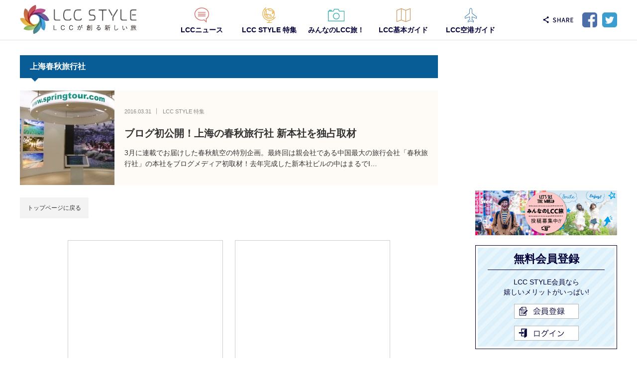

--- FILE ---
content_type: text/html; charset=UTF-8
request_url: https://www.lccstyle.com/tag/%E4%B8%8A%E6%B5%B7%E6%98%A5%E7%A7%8B%E6%97%85%E8%A1%8C%E7%A4%BE
body_size: 10397
content:
<!DOCTYPE html>
<html class="pc" lang="ja">
<head prefix="og: http://ogp.me/ns# fb: http://ogp.me/ns/fb#">
<script async src="//pagead2.googlesyndication.com/pagead/js/adsbygoogle.js"></script>
<script>
  (adsbygoogle = window.adsbygoogle || []).push({
    google_ad_client: "ca-pub-3487986314487601",
    enable_page_level_ads: true
  });
</script>
<meta charset="UTF-8">
<!--[if IE]><meta http-equiv="X-UA-Compatible" content="IE=edge"><![endif]-->
<!--
<meta name="viewport" content="width=640, user-scalable=no, maximum-scale=1">
-->
<meta name="viewport" content="width=device-width">
<title>上海春秋旅行社に関する記事一覧</title>
<!-- TP_META_START -->
<meta name="description" content="日本初LCC専門ポータル 「LCC」と「LCCが創る新しい旅」をご紹介いたします。">
<meta property="og:type" content="blog" />
<meta property="og:url" content="https://www.lccstyle.com/tag/%E4%B8%8A%E6%B5%B7%E6%98%A5%E7%A7%8B%E6%97%85%E8%A1%8C%E7%A4%BE">
<meta property="og:title" content="ブログ初公開！上海の春秋旅行社 新本社を独占取材" />
<meta property="og:description" content="日本初LCC専門ポータル 「LCC」と「LCCが創る新しい旅」をご紹介いたします。" />
<meta property="og:site_name" content="LCC STYLE" />
<meta property="og:image" content='https://www.lccstyle.com/wp-content/uploads/2018/04/00.sp_first-view_1-1.png'>
<meta property="og:image:secure_url" content="https://www.lccstyle.com/wp-content/uploads/2018/04/00.sp_first-view_1-1.png" /> 
<meta property="og:image:width" content="640" /> 
<meta property="og:image:height" content="460" />
<meta property="fb:admins" content="1329701097068783" />
<meta name="twitter:card" content="summary_large_image" />
<meta name="twitter:site" content="@lccstyle" />
<meta name="twitter:creator" content="@lccstyle" />
<meta name="twitter:title" content="LCC STYLE" />
<meta name="twitter:description" content="日本初LCC専門ポータル 「LCC」と「LCCが創る新しい旅」をご紹介いたします。" />
<link rel="pingback" href="https://www.lccstyle.com/xmlrpc.php">
<!-- TP_META_END -->
<meta name='robots' content='max-image-preview:large' />
<link rel="alternate" type="application/rss+xml" title="LCC STYLE &raquo; フィード" href="https://www.lccstyle.com/feed" />
<link rel="alternate" type="application/rss+xml" title="LCC STYLE &raquo; コメントフィード" href="https://www.lccstyle.com/comments/feed" />
<link rel="alternate" type="application/rss+xml" title="LCC STYLE &raquo; 上海春秋旅行社 タグのフィード" href="https://www.lccstyle.com/tag/%e4%b8%8a%e6%b5%b7%e6%98%a5%e7%a7%8b%e6%97%85%e8%a1%8c%e7%a4%be/feed" />
<script type="text/javascript">
/* <![CDATA[ */
window._wpemojiSettings = {"baseUrl":"https:\/\/s.w.org\/images\/core\/emoji\/14.0.0\/72x72\/","ext":".png","svgUrl":"https:\/\/s.w.org\/images\/core\/emoji\/14.0.0\/svg\/","svgExt":".svg","source":{"concatemoji":"https:\/\/www.lccstyle.com\/wp-includes\/js\/wp-emoji-release.min.js?ver=6.4.3"}};
/*! This file is auto-generated */
!function(i,n){var o,s,e;function c(e){try{var t={supportTests:e,timestamp:(new Date).valueOf()};sessionStorage.setItem(o,JSON.stringify(t))}catch(e){}}function p(e,t,n){e.clearRect(0,0,e.canvas.width,e.canvas.height),e.fillText(t,0,0);var t=new Uint32Array(e.getImageData(0,0,e.canvas.width,e.canvas.height).data),r=(e.clearRect(0,0,e.canvas.width,e.canvas.height),e.fillText(n,0,0),new Uint32Array(e.getImageData(0,0,e.canvas.width,e.canvas.height).data));return t.every(function(e,t){return e===r[t]})}function u(e,t,n){switch(t){case"flag":return n(e,"\ud83c\udff3\ufe0f\u200d\u26a7\ufe0f","\ud83c\udff3\ufe0f\u200b\u26a7\ufe0f")?!1:!n(e,"\ud83c\uddfa\ud83c\uddf3","\ud83c\uddfa\u200b\ud83c\uddf3")&&!n(e,"\ud83c\udff4\udb40\udc67\udb40\udc62\udb40\udc65\udb40\udc6e\udb40\udc67\udb40\udc7f","\ud83c\udff4\u200b\udb40\udc67\u200b\udb40\udc62\u200b\udb40\udc65\u200b\udb40\udc6e\u200b\udb40\udc67\u200b\udb40\udc7f");case"emoji":return!n(e,"\ud83e\udef1\ud83c\udffb\u200d\ud83e\udef2\ud83c\udfff","\ud83e\udef1\ud83c\udffb\u200b\ud83e\udef2\ud83c\udfff")}return!1}function f(e,t,n){var r="undefined"!=typeof WorkerGlobalScope&&self instanceof WorkerGlobalScope?new OffscreenCanvas(300,150):i.createElement("canvas"),a=r.getContext("2d",{willReadFrequently:!0}),o=(a.textBaseline="top",a.font="600 32px Arial",{});return e.forEach(function(e){o[e]=t(a,e,n)}),o}function t(e){var t=i.createElement("script");t.src=e,t.defer=!0,i.head.appendChild(t)}"undefined"!=typeof Promise&&(o="wpEmojiSettingsSupports",s=["flag","emoji"],n.supports={everything:!0,everythingExceptFlag:!0},e=new Promise(function(e){i.addEventListener("DOMContentLoaded",e,{once:!0})}),new Promise(function(t){var n=function(){try{var e=JSON.parse(sessionStorage.getItem(o));if("object"==typeof e&&"number"==typeof e.timestamp&&(new Date).valueOf()<e.timestamp+604800&&"object"==typeof e.supportTests)return e.supportTests}catch(e){}return null}();if(!n){if("undefined"!=typeof Worker&&"undefined"!=typeof OffscreenCanvas&&"undefined"!=typeof URL&&URL.createObjectURL&&"undefined"!=typeof Blob)try{var e="postMessage("+f.toString()+"("+[JSON.stringify(s),u.toString(),p.toString()].join(",")+"));",r=new Blob([e],{type:"text/javascript"}),a=new Worker(URL.createObjectURL(r),{name:"wpTestEmojiSupports"});return void(a.onmessage=function(e){c(n=e.data),a.terminate(),t(n)})}catch(e){}c(n=f(s,u,p))}t(n)}).then(function(e){for(var t in e)n.supports[t]=e[t],n.supports.everything=n.supports.everything&&n.supports[t],"flag"!==t&&(n.supports.everythingExceptFlag=n.supports.everythingExceptFlag&&n.supports[t]);n.supports.everythingExceptFlag=n.supports.everythingExceptFlag&&!n.supports.flag,n.DOMReady=!1,n.readyCallback=function(){n.DOMReady=!0}}).then(function(){return e}).then(function(){var e;n.supports.everything||(n.readyCallback(),(e=n.source||{}).concatemoji?t(e.concatemoji):e.wpemoji&&e.twemoji&&(t(e.twemoji),t(e.wpemoji)))}))}((window,document),window._wpemojiSettings);
/* ]]> */
</script>
<link rel='stylesheet' id='style-css' href='https://www.lccstyle.com/wp-content/themes/izm_tcd034/style.css?ver=3.1' type='text/css' media='screen' />
<style id='wp-emoji-styles-inline-css' type='text/css'>

	img.wp-smiley, img.emoji {
		display: inline !important;
		border: none !important;
		box-shadow: none !important;
		height: 1em !important;
		width: 1em !important;
		margin: 0 0.07em !important;
		vertical-align: -0.1em !important;
		background: none !important;
		padding: 0 !important;
	}
</style>
<link rel='stylesheet' id='wp-block-library-css' href='https://www.lccstyle.com/wp-includes/css/dist/block-library/style.min.css?ver=6.4.3' type='text/css' media='all' />
<style id='classic-theme-styles-inline-css' type='text/css'>
/*! This file is auto-generated */
.wp-block-button__link{color:#fff;background-color:#32373c;border-radius:9999px;box-shadow:none;text-decoration:none;padding:calc(.667em + 2px) calc(1.333em + 2px);font-size:1.125em}.wp-block-file__button{background:#32373c;color:#fff;text-decoration:none}
</style>
<style id='global-styles-inline-css' type='text/css'>
body{--wp--preset--color--black: #000000;--wp--preset--color--cyan-bluish-gray: #abb8c3;--wp--preset--color--white: #ffffff;--wp--preset--color--pale-pink: #f78da7;--wp--preset--color--vivid-red: #cf2e2e;--wp--preset--color--luminous-vivid-orange: #ff6900;--wp--preset--color--luminous-vivid-amber: #fcb900;--wp--preset--color--light-green-cyan: #7bdcb5;--wp--preset--color--vivid-green-cyan: #00d084;--wp--preset--color--pale-cyan-blue: #8ed1fc;--wp--preset--color--vivid-cyan-blue: #0693e3;--wp--preset--color--vivid-purple: #9b51e0;--wp--preset--gradient--vivid-cyan-blue-to-vivid-purple: linear-gradient(135deg,rgba(6,147,227,1) 0%,rgb(155,81,224) 100%);--wp--preset--gradient--light-green-cyan-to-vivid-green-cyan: linear-gradient(135deg,rgb(122,220,180) 0%,rgb(0,208,130) 100%);--wp--preset--gradient--luminous-vivid-amber-to-luminous-vivid-orange: linear-gradient(135deg,rgba(252,185,0,1) 0%,rgba(255,105,0,1) 100%);--wp--preset--gradient--luminous-vivid-orange-to-vivid-red: linear-gradient(135deg,rgba(255,105,0,1) 0%,rgb(207,46,46) 100%);--wp--preset--gradient--very-light-gray-to-cyan-bluish-gray: linear-gradient(135deg,rgb(238,238,238) 0%,rgb(169,184,195) 100%);--wp--preset--gradient--cool-to-warm-spectrum: linear-gradient(135deg,rgb(74,234,220) 0%,rgb(151,120,209) 20%,rgb(207,42,186) 40%,rgb(238,44,130) 60%,rgb(251,105,98) 80%,rgb(254,248,76) 100%);--wp--preset--gradient--blush-light-purple: linear-gradient(135deg,rgb(255,206,236) 0%,rgb(152,150,240) 100%);--wp--preset--gradient--blush-bordeaux: linear-gradient(135deg,rgb(254,205,165) 0%,rgb(254,45,45) 50%,rgb(107,0,62) 100%);--wp--preset--gradient--luminous-dusk: linear-gradient(135deg,rgb(255,203,112) 0%,rgb(199,81,192) 50%,rgb(65,88,208) 100%);--wp--preset--gradient--pale-ocean: linear-gradient(135deg,rgb(255,245,203) 0%,rgb(182,227,212) 50%,rgb(51,167,181) 100%);--wp--preset--gradient--electric-grass: linear-gradient(135deg,rgb(202,248,128) 0%,rgb(113,206,126) 100%);--wp--preset--gradient--midnight: linear-gradient(135deg,rgb(2,3,129) 0%,rgb(40,116,252) 100%);--wp--preset--font-size--small: 13px;--wp--preset--font-size--medium: 20px;--wp--preset--font-size--large: 36px;--wp--preset--font-size--x-large: 42px;--wp--preset--spacing--20: 0.44rem;--wp--preset--spacing--30: 0.67rem;--wp--preset--spacing--40: 1rem;--wp--preset--spacing--50: 1.5rem;--wp--preset--spacing--60: 2.25rem;--wp--preset--spacing--70: 3.38rem;--wp--preset--spacing--80: 5.06rem;--wp--preset--shadow--natural: 6px 6px 9px rgba(0, 0, 0, 0.2);--wp--preset--shadow--deep: 12px 12px 50px rgba(0, 0, 0, 0.4);--wp--preset--shadow--sharp: 6px 6px 0px rgba(0, 0, 0, 0.2);--wp--preset--shadow--outlined: 6px 6px 0px -3px rgba(255, 255, 255, 1), 6px 6px rgba(0, 0, 0, 1);--wp--preset--shadow--crisp: 6px 6px 0px rgba(0, 0, 0, 1);}:where(.is-layout-flex){gap: 0.5em;}:where(.is-layout-grid){gap: 0.5em;}body .is-layout-flow > .alignleft{float: left;margin-inline-start: 0;margin-inline-end: 2em;}body .is-layout-flow > .alignright{float: right;margin-inline-start: 2em;margin-inline-end: 0;}body .is-layout-flow > .aligncenter{margin-left: auto !important;margin-right: auto !important;}body .is-layout-constrained > .alignleft{float: left;margin-inline-start: 0;margin-inline-end: 2em;}body .is-layout-constrained > .alignright{float: right;margin-inline-start: 2em;margin-inline-end: 0;}body .is-layout-constrained > .aligncenter{margin-left: auto !important;margin-right: auto !important;}body .is-layout-constrained > :where(:not(.alignleft):not(.alignright):not(.alignfull)){max-width: var(--wp--style--global--content-size);margin-left: auto !important;margin-right: auto !important;}body .is-layout-constrained > .alignwide{max-width: var(--wp--style--global--wide-size);}body .is-layout-flex{display: flex;}body .is-layout-flex{flex-wrap: wrap;align-items: center;}body .is-layout-flex > *{margin: 0;}body .is-layout-grid{display: grid;}body .is-layout-grid > *{margin: 0;}:where(.wp-block-columns.is-layout-flex){gap: 2em;}:where(.wp-block-columns.is-layout-grid){gap: 2em;}:where(.wp-block-post-template.is-layout-flex){gap: 1.25em;}:where(.wp-block-post-template.is-layout-grid){gap: 1.25em;}.has-black-color{color: var(--wp--preset--color--black) !important;}.has-cyan-bluish-gray-color{color: var(--wp--preset--color--cyan-bluish-gray) !important;}.has-white-color{color: var(--wp--preset--color--white) !important;}.has-pale-pink-color{color: var(--wp--preset--color--pale-pink) !important;}.has-vivid-red-color{color: var(--wp--preset--color--vivid-red) !important;}.has-luminous-vivid-orange-color{color: var(--wp--preset--color--luminous-vivid-orange) !important;}.has-luminous-vivid-amber-color{color: var(--wp--preset--color--luminous-vivid-amber) !important;}.has-light-green-cyan-color{color: var(--wp--preset--color--light-green-cyan) !important;}.has-vivid-green-cyan-color{color: var(--wp--preset--color--vivid-green-cyan) !important;}.has-pale-cyan-blue-color{color: var(--wp--preset--color--pale-cyan-blue) !important;}.has-vivid-cyan-blue-color{color: var(--wp--preset--color--vivid-cyan-blue) !important;}.has-vivid-purple-color{color: var(--wp--preset--color--vivid-purple) !important;}.has-black-background-color{background-color: var(--wp--preset--color--black) !important;}.has-cyan-bluish-gray-background-color{background-color: var(--wp--preset--color--cyan-bluish-gray) !important;}.has-white-background-color{background-color: var(--wp--preset--color--white) !important;}.has-pale-pink-background-color{background-color: var(--wp--preset--color--pale-pink) !important;}.has-vivid-red-background-color{background-color: var(--wp--preset--color--vivid-red) !important;}.has-luminous-vivid-orange-background-color{background-color: var(--wp--preset--color--luminous-vivid-orange) !important;}.has-luminous-vivid-amber-background-color{background-color: var(--wp--preset--color--luminous-vivid-amber) !important;}.has-light-green-cyan-background-color{background-color: var(--wp--preset--color--light-green-cyan) !important;}.has-vivid-green-cyan-background-color{background-color: var(--wp--preset--color--vivid-green-cyan) !important;}.has-pale-cyan-blue-background-color{background-color: var(--wp--preset--color--pale-cyan-blue) !important;}.has-vivid-cyan-blue-background-color{background-color: var(--wp--preset--color--vivid-cyan-blue) !important;}.has-vivid-purple-background-color{background-color: var(--wp--preset--color--vivid-purple) !important;}.has-black-border-color{border-color: var(--wp--preset--color--black) !important;}.has-cyan-bluish-gray-border-color{border-color: var(--wp--preset--color--cyan-bluish-gray) !important;}.has-white-border-color{border-color: var(--wp--preset--color--white) !important;}.has-pale-pink-border-color{border-color: var(--wp--preset--color--pale-pink) !important;}.has-vivid-red-border-color{border-color: var(--wp--preset--color--vivid-red) !important;}.has-luminous-vivid-orange-border-color{border-color: var(--wp--preset--color--luminous-vivid-orange) !important;}.has-luminous-vivid-amber-border-color{border-color: var(--wp--preset--color--luminous-vivid-amber) !important;}.has-light-green-cyan-border-color{border-color: var(--wp--preset--color--light-green-cyan) !important;}.has-vivid-green-cyan-border-color{border-color: var(--wp--preset--color--vivid-green-cyan) !important;}.has-pale-cyan-blue-border-color{border-color: var(--wp--preset--color--pale-cyan-blue) !important;}.has-vivid-cyan-blue-border-color{border-color: var(--wp--preset--color--vivid-cyan-blue) !important;}.has-vivid-purple-border-color{border-color: var(--wp--preset--color--vivid-purple) !important;}.has-vivid-cyan-blue-to-vivid-purple-gradient-background{background: var(--wp--preset--gradient--vivid-cyan-blue-to-vivid-purple) !important;}.has-light-green-cyan-to-vivid-green-cyan-gradient-background{background: var(--wp--preset--gradient--light-green-cyan-to-vivid-green-cyan) !important;}.has-luminous-vivid-amber-to-luminous-vivid-orange-gradient-background{background: var(--wp--preset--gradient--luminous-vivid-amber-to-luminous-vivid-orange) !important;}.has-luminous-vivid-orange-to-vivid-red-gradient-background{background: var(--wp--preset--gradient--luminous-vivid-orange-to-vivid-red) !important;}.has-very-light-gray-to-cyan-bluish-gray-gradient-background{background: var(--wp--preset--gradient--very-light-gray-to-cyan-bluish-gray) !important;}.has-cool-to-warm-spectrum-gradient-background{background: var(--wp--preset--gradient--cool-to-warm-spectrum) !important;}.has-blush-light-purple-gradient-background{background: var(--wp--preset--gradient--blush-light-purple) !important;}.has-blush-bordeaux-gradient-background{background: var(--wp--preset--gradient--blush-bordeaux) !important;}.has-luminous-dusk-gradient-background{background: var(--wp--preset--gradient--luminous-dusk) !important;}.has-pale-ocean-gradient-background{background: var(--wp--preset--gradient--pale-ocean) !important;}.has-electric-grass-gradient-background{background: var(--wp--preset--gradient--electric-grass) !important;}.has-midnight-gradient-background{background: var(--wp--preset--gradient--midnight) !important;}.has-small-font-size{font-size: var(--wp--preset--font-size--small) !important;}.has-medium-font-size{font-size: var(--wp--preset--font-size--medium) !important;}.has-large-font-size{font-size: var(--wp--preset--font-size--large) !important;}.has-x-large-font-size{font-size: var(--wp--preset--font-size--x-large) !important;}
.wp-block-navigation a:where(:not(.wp-element-button)){color: inherit;}
:where(.wp-block-post-template.is-layout-flex){gap: 1.25em;}:where(.wp-block-post-template.is-layout-grid){gap: 1.25em;}
:where(.wp-block-columns.is-layout-flex){gap: 2em;}:where(.wp-block-columns.is-layout-grid){gap: 2em;}
.wp-block-pullquote{font-size: 1.5em;line-height: 1.6;}
</style>
<script type="text/javascript" src="https://www.lccstyle.com/wp-includes/js/jquery/jquery.min.js?ver=3.7.1" id="jquery-core-js"></script>
<script type="text/javascript" src="https://www.lccstyle.com/wp-includes/js/jquery/jquery-migrate.min.js?ver=3.4.1" id="jquery-migrate-js"></script>
<link rel="https://api.w.org/" href="https://www.lccstyle.com/wp-json/" /><link rel="alternate" type="application/json" href="https://www.lccstyle.com/wp-json/wp/v2/tags/699" />
<script src="https://www.lccstyle.com/wp-content/themes/izm_tcd034/js/jquery.easing.js?ver=3.1"></script>
<script src="https://www.lccstyle.com/wp-content/themes/izm_tcd034/js/jscript.js?ver=3.1"></script>
<script src="https://www.lccstyle.com/wp-content/themes/izm_tcd034/footer-bar/footer-bar.js?ver=3.1"></script>
<script src="https://www.lccstyle.com/wp-content/themes/izm_tcd034/js/comment.js?ver=3.1"></script>

<link rel="stylesheet" media="only screen and (min-width:1px) and (max-width:640px)" href="https://www.lccstyle.com/wp-content/themes/izm_tcd034/responsive.css?ver=3.1">
<link rel="stylesheet" media="only screen and (min-width:1px) and (max-width:640px)" href="https://www.lccstyle.com/wp-content/themes/izm_tcd034/footer-bar/footer-bar.css?ver=3.1">

<link rel="stylesheet" href="https://www.lccstyle.com/wp-content/themes/izm_tcd034/japanese.css?ver=3.1">

<!--[if lt IE 9]>
<script src="https://www.lccstyle.com/wp-content/themes/izm_tcd034/js/html5.js?ver=3.1"></script>
<![endif]-->


<style type="text/css">

#logo { top:6px; left:0px; }

a:hover,.post_list li.type1 .meta li a:hover, .post_list li.type2 .meta li a:hover, #footer_menu li a:hover, .home_slider .info_inner .title_link:hover, #post_meta_top a:hover, #bread_crumb li a:hover, #comment_header ul li a:hover
 { color:#6BB8E4; }

#return_top a:hover, .next_page_link a:hover, .recommend_slider .slick-prev:hover, .recommend_slider .slick-next:hover, .post_list li.type1 .title a:hover, .recommend_slider .category a:hover, .page_navi a:hover, #index_post_list_tab li a:hover,
  #wp-calendar td a:hover, #wp-calendar #prev a:hover, #wp-calendar #next a:hover, .widget_search #search-btn input:hover, .widget_search #searchsubmit:hover, .side_widget.google_search #searchsubmit:hover, .collapse_category_list li a:hover,
   #submit_comment:hover, #post_pagination a:hover, #post_pagination p, a.menu_button:hover, .author_info_link:hover, .author_profile .author_social_link li.author_link a:hover
    { background-color:#6BB8E4; }

@media only screen and (min-width:1px) and (max-width:640px) {
	#global_menu li a:hover { background-color:#6BB8E4 !important; }
}

#comment_textarea textarea:focus, #guest_info input:focus
 { border-color:#6BB8E4; }

/*
@media only screen and (min-width:641px), print {
	#global_menu li a:hover, #global_menu > ul > li.active > a { color:#6BB8E4; }
	#global_menu ul ul a { background-color:#6BB8E4; }
	#global_menu li a:hover { border-color:#6BB8E4; }
	#global_menu > ul > li.active > a { border-color:#6BB8E4; }

}
*/

.recommend_slider_wrap h3
 { border-color:#222222; }

.popular_post_list .rank
 { background-color:#FECBD2; }

.popular_post_list .rank1 .rank, .popular_post_list .rank2 .rank, .popular_post_list .rank3 .rank
 { background-color:#FF526E; }

.popular_post_list .rank:before
{ border-color:#FECBD2 transparent transparent transparent; }

.popular_post_list .rank1 .rank:before, .popular_post_list .rank2 .rank:before, .popular_post_list .rank3 .rank:before
{ border-color:#FF526E transparent transparent transparent; }

#post_title { font-size:21px; }
.post_content { font-size:14px; }
.home #index_post_list1 .post_list li.type1 .title, .home #index_post_list1 .post_list li.type2 .title { font-size:14px; }
.home #index_post_list2 .post_list li.type1 .title, .home #index_post_list2 .post_list li.type2 .title { font-size:14px; }
.home #index_post_list3 .post_list li.type1 .title, .home #index_post_list3 .post_list li.type2 .title { font-size:14px; }
.home #index_post_list4 .post_list li.type1 .title, .home #index_post_list4 .post_list li.type2 .title { font-size:14px; }
.archive .post_list li.type1 .title, .archive .post_list li.type2 .title { font-size:14px; }





</style>
<link rel="stylesheet" href="https://www.lccstyle.com/wp-content/themes/izm_tcd034/style_add.css?ver=3.1">


<!-- TP_SCRIPT_START -->
<!-- TP_SCRIPT_END -->
  <meta name="msapplication-TileColor" content="#ffffff">
  <meta name="msapplication-TileImage" content="https://www.lccstyle.com/wp-content/themes/izm_tcd034/addimg/icons/mstile-144x144.png">
  <meta name="theme-color" content="#000000">
  <link rel="apple-touch-icon" sizes="57x57" href="https://www.lccstyle.com/wp-content/themes/izm_tcd034/addimg/icons/apple-touch-icon-57x57.png">
  <link rel="apple-touch-icon" sizes="60x60" href="https://www.lccstyle.com/wp-content/themes/izm_tcd034/addimg/icons/apple-touch-icon-60x60.png">
  <link rel="apple-touch-icon" sizes="72x72" href="https://www.lccstyle.com/wp-content/themes/izm_tcd034/addimg/icons/apple-touch-icon-72x72.png">
  <link rel="apple-touch-icon" sizes="76x76" href="https://www.lccstyle.com/wp-content/themes/izm_tcd034/addimg/icons/apple-touch-icon-76x76.png">
  <link rel="apple-touch-icon" sizes="114x114" href="https://www.lccstyle.com/wp-content/themes/izm_tcd034/addimg/icons/apple-touch-icon-114x114.png">
  <link rel="apple-touch-icon" sizes="120x120" href="https://www.lccstyle.com/wp-content/themes/izm_tcd034/addimg/icons/apple-touch-icon-120x120.png">
  <link rel="apple-touch-icon" sizes="144x144" href="https://www.lccstyle.com/wp-content/themes/izm_tcd034/addimg/icons/apple-touch-icon-144x144.png">
  <link rel="apple-touch-icon" sizes="152x152" href="https://www.lccstyle.com/wp-content/themes/izm_tcd034/addimg/icons/apple-touch-icon-152x152.png">
  <link rel="apple-touch-icon" sizes="180x180" href="https://www.lccstyle.com/wp-content/themes/izm_tcd034/addimg/icons/apple-touch-icon-180x180.png">
  <link rel="icon" type="image/png" href="https://www.lccstyle.com/wp-content/themes/izm_tcd034/addimg/icons/favicon-32x32.png" sizes="32x32">
  <link rel="icon" type="image/png" href="https://www.lccstyle.com/wp-content/themes/izm_tcd034/addimg/icons/android-chrome-192x192.png" sizes="192x192">
  <link rel="icon" type="image/png" href="https://www.lccstyle.com/wp-content/themes/izm_tcd034/addimg/icons/favicon-96x96.png" sizes="96x96">
  <link rel="icon" type="image/png" href="https://www.lccstyle.com/wp-content/themes/izm_tcd034/addimg/icons/favicon-16x16.png" sizes="16x16">
  <link rel="manifest" href="https://www.lccstyle.com/wp-content/themes/izm_tcd034/addimg/icons/manifest.json">
  <link rel="shortcut icon" href="https://www.lccstyle.com/wp-content/themes/izm_tcd034/addimg/icons/favicon-32x32.png">
<script>
   (function(i,s,o,g,r,a,m){i['GoogleAnalyticsObject']=r;i[r]=i[r]||function(){
   (i[r].q=i[r].q||[]).push(arguments)},i[r].l=1*new Date();a=s.createElement(o),
   m=s.getElementsByTagName(o)[0];a.async=1;a.src=g;m.parentNode.insertBefore(a,m)
   })(window,document,'script','https://www.google-analytics.com/analytics.js','ga');

   ga('create', 'UA-97408541-1', 'auto');
   ga('send', 'pageview');

</script>
</head>
<body class="archive tag tag-699 layout1 two_column">


 <div id="header" class="cleafix">
 <div id="header_wrapper" class="clearfix">
  <div id="header_inner">

   <!-- logo -->
   <div id="logo_image"><span id="logo"><a href="https://www.lccstyle.com/" title="LCC STYLE" data-label="LCC STYLE">LCC STYLE</a></span></div>
      <div id="logo_image_mobile"><a href="https://www.lccstyle.com/"><img src="https://www.lccstyle.com/wp-content/themes/izm_tcd034/addimg/btn_logo_sp.png" alt="" title="" /></a></div>
   <!-- TP_login_tpl_header_menu_START -->
   <!-- social btn pc -->
   <div class="social_btn nodispsp clearfix"><ul><li class="fb"><a href="http://www.facebook.com/sharer.php?u=https%3A%2F%2Fwww.lccstyle.com%2Ftag%2F%25E4%25B8%258A%25E6%25B5%25B7%25E6%2598%25A5%25E7%25A7%258B%25E6%2597%2585%25E8%25A1%258C%25E7%25A4%25BE" target="_blank">Facebook</a></li><li class="tw"><a href="http://twitter.com/share?url=https%3A%2F%2Fwww.lccstyle.com%2Ftag%2F%25E4%25B8%258A%25E6%25B5%25B7%25E6%2598%25A5%25E7%25A7%258B%25E6%2597%2585%25E8%25A1%258C%25E7%25A4%25BE&text=%E4%B8%8A%E6%B5%B7%E6%98%A5%E7%A7%8B%E6%97%85%E8%A1%8C%E7%A4%BE%E3%81%AB%E9%96%A2%E3%81%99%E3%82%8B%E8%A8%98%E4%BA%8B%E4%B8%80%E8%A6%A7" target="_blank">Twitter</a></li></ul></div>   <!-- users_lcc loginbox for sp -->
        <div class="users_lcc_login_box users_lcc_header">
  <a href="https://www.lccstyle.com/users_lcc/post/index.html" class="btn-users_lcc mypage">マイページ</a><a href="https://www.lccstyle.com/users_lcc/logout.html" class="btn-users_lcc logout">ログアウト</a>
</div>
<div class="users_lcc_nologin_box users_lcc_header">
  <a href="https://www.lccstyle.com/users_lcc/regist.html" class="btn-users_lcc regist">会員登録</a><a href="https://www.lccstyle.com/users_lcc/login.html" class="btn-users_lcc login">ログイン</a>
</div>
      <!-- global menu -->
      <a href="#" class="menu_button"></a>
   <div id="global_menu" class="clearfix">
    <ul id="menu-global_menu" class="menu"><li id="menu-item-19749" class="nav01 menu-item menu-item-type-custom menu-item-object-custom menu-item-19749"><span><a href="/">HOME</a></span></li>
<li id="menu-item-19755" class="nav02 menu-item menu-item-type-taxonomy menu-item-object-category menu-item-19755"><span><a href="https://www.lccstyle.com/category/news">LCCニュース</a></span></li>
<li id="menu-item-19756" class="nav03 menu-item menu-item-type-taxonomy menu-item-object-category menu-item-19756"><span><a href="https://www.lccstyle.com/category/style">LCC STYLE 特集</a></span></li>
<li id="menu-item-26859" class="nav04 menu-item menu-item-type-custom menu-item-object-custom menu-item-26859"><span><a href="/users_lcc/">みんなのLCC旅！</a></span></li>
<li id="menu-item-19758" class="nav05 menu-item menu-item-type-post_type menu-item-object-page menu-item-has-children menu-item-19758"><span><a href="https://www.lccstyle.com/lcc_basic_guide">LCC基本ガイド</a></span>
<ul class="sub-menu">
	<li id="menu-item-21460" class="menu-item menu-item-type-post_type menu-item-object-page menu-item-21460"><span><a href="https://www.lccstyle.com/lcc_basic_guide">LCC基本ガイド</a></span></li>
	<li id="menu-item-20593" class="menu-item menu-item-type-post_type menu-item-object-page menu-item-20593"><span><a href="https://www.lccstyle.com/lcc_basic_guide/whats_lcc">LCCって何？5分でわかるLCCの基本</a></span></li>
	<li id="menu-item-21462" class="menu-item menu-item-type-post_type menu-item-object-page menu-item-21462"><span><a href="https://www.lccstyle.com/lcc_basic_guide/ticket">はじめてのLCC！分かりやすい予約購入方法・空港アクセス</a></span></li>
	<li id="menu-item-21461" class="menu-item menu-item-type-post_type menu-item-object-page menu-item-21461"><span><a href="https://www.lccstyle.com/lcc_basic_guide/board">はじめてのLCC！分かりやすいLCCのチェックイン方法と乗り方</a></span></li>
	<li id="menu-item-21984" class="menu-item menu-item-type-post_type menu-item-object-page menu-item-21984"><span><a href="https://www.lccstyle.com/lcc_basic_guide/carrier">LCCキャリア紹介</a></span></li>
</ul>
</li>
<li id="menu-item-19759" class="nav06 menu-item menu-item-type-post_type menu-item-object-page menu-item-19759"><span><a href="https://www.lccstyle.com/lcc_airport_guide">LCC空港ガイド</a></span></li>
</ul>   </div>
   <!-- TP_login_tpl_header_menu_END -->

  </div><!-- END #header_inner -->
 </div><!-- END #header_wrapper -->
 </div><!-- END #header -->

 <div id="main_contents" class="clearfix">

  <!-- bread crumb -->
    
<ul id="bread_crumb" class="clearfix">
 <li itemscope="itemscope" itemtype="http://data-vocabulary.org/Breadcrumb" class="home"><a itemprop="url" href="https://www.lccstyle.com/"><span>ホーム</span></a></li>

 <li class="last">上海春秋旅行社</li>

</ul>
  
<div id="main_col">

  <h2 class="archive_headline">上海春秋旅行社</h2>
 
 
  <ol class="post_list clearfix">
    <li class="article type2 category-style clearfix">
   <a href="https://www.lccstyle.com/style/7196" title="ブログ初公開！上海の春秋旅行社 新本社を独占取材" class="image"><img width="190" height="190" src="https://www.lccstyle.com/wp-content/uploads/2016/03/SpringTour-Shanghai-New-HeadOffice-03-190x190.jpg" class="attachment-size1 size-size1 wp-post-image" alt="上海春秋国際旅行社の本社の1階にある展示・イベントスペース" decoding="async" srcset="https://www.lccstyle.com/wp-content/uploads/2016/03/SpringTour-Shanghai-New-HeadOffice-03-190x190.jpg 190w, https://www.lccstyle.com/wp-content/uploads/2016/03/SpringTour-Shanghai-New-HeadOffice-03-150x150.jpg 150w, https://www.lccstyle.com/wp-content/uploads/2016/03/SpringTour-Shanghai-New-HeadOffice-03-120x120.jpg 120w" sizes="(max-width: 190px) 100vw, 190px" /></a>
   <div class="info">
        <ul class="meta clearfix">
     <li class="date"><time class="entry-date updated" datetime="2018-01-02T23:39:52+09:00">2016.03.31</time></li>     <li class="category"><a href="https://www.lccstyle.com/category/style" rel="category tag">LCC STYLE 特集</a></li>    </ul>
        <p class="title"><a href="https://www.lccstyle.com/style/7196" title="ブログ初公開！上海の春秋旅行社 新本社を独占取材">ブログ初公開！上海の春秋旅行社 新本社を独占取材</a></p>
    <p class="detail">3月に連載でお届けした春秋航空の特別企画。最終回は親会社である中国最大の旅行会社「春秋旅行社」の本社をブログメディア初取材！去年完成した新本社ビルの中はまるでI&hellip;</p>
   </div>
  </li>
   </ol><!-- END #post_list -->
 
 <div class="page_navi clearfix">
<p class="back"><a href="https://www.lccstyle.com/">トップページに戻る</a></p>
</div>

 
 <!-- banner1 -->
    <div id="single_banner_area" class="clearfix">
     <div class="single_banner single_banner_left">
    <script async src="//pagead2.googlesyndication.com/pagead/js/adsbygoogle.js"></script>
<!-- LCC SYTLE 記事下1 -->
<ins class="adsbygoogle"
     style="display:inline-block;width:300px;height:250px"
     data-ad-client="ca-pub-3487986314487601"
     data-ad-slot="4504203376"></ins>
<script>
(adsbygoogle = window.adsbygoogle || []).push({});
</script>
   </div>
       <div class="single_banner single_banner_right">
    <script async src="//pagead2.googlesyndication.com/pagead/js/adsbygoogle.js"></script>
<!-- LCC SYTLE 記事下2 -->
<ins class="adsbygoogle"
     style="display:inline-block;width:300px;height:250px"
     data-ad-client="ca-pub-3487986314487601"
     data-ad-slot="5980936570"></ins>
<script>
(adsbygoogle = window.adsbygoogle || []).push({});
</script>   </div>
   </div><!-- END #single_banner_area -->
   </div>



  
    <div id="left_col">
   <div class="side_widget clearfix widget_text nodispsp ml_ad_widget" id="text_class_widget-5">
			<div class="textwidget"><script async src="//pagead2.googlesyndication.com/pagead/js/adsbygoogle.js"></script>
<!-- LCC STYLE 右カラム1 -->
<ins class="adsbygoogle"
     style="display:inline-block;width:285px;height:240px"
     data-ad-client="ca-pub-3487986314487601"
     data-ad-slot="7597270574"></ins>
<script>
(adsbygoogle = window.adsbygoogle || []).push({});
</script></div>
		</div>
<div class="side_widget clearfix ml_ad_widget" id="ml_ad_img_widget-12">
<a href="/users_lcc/login.html" target="_blank"><img src="https://www.lccstyle.com/wp-content/uploads/2018/04/pc_banner_285×90.png" alt="" class="imgSwitch" data-spimg="https://www.lccstyle.com/wp-content/uploads/2018/04/pc_banner_580×176.png" /></a>
</div>
<div class="side_widget clearfix users_lcc_login_widget" id="users_lcc_login_widget-4">
<script type="text/javascript">
	var no_redirect_url = new Array();
	var login_elem = new Array();
	no_redirect_url.push("https://www.lccstyle.com/users_lcc/login.html");
	no_redirect_url.push("https://www.lccstyle.com/users_lcc/regist.html");
	no_redirect_url.push("https://www.lccstyle.com/users_lcc/repwd.html");
	no_redirect_url.push("https://www.lccstyle.com/users_lcc/logout.html");
	login_elem.push(".users_lcc_header a.login");
	login_elem.push(".users_lcc_side a.login");

	jQuery(document).ready(function($){
		$(".users_lcc_nologin_box").removeClass("act");
		$(".users_lcc_login_box").removeClass("act");
		$.ajax({
			type: 'GET',
			url: 'https://www.lccstyle.com/users_lcc/ajax_api.php',
			dataType: 'json',
			data: "m=is_login",
			async: false,
			success: function(data, textStatus) {
				if(data.login_auth == true) {
					$(".users_lcc_login_name").text(data.us_user_name);
					$(".users_lcc_login_image").attr("src", data.login_image);
					$(".users_lcc_login_box").addClass("act");
				}
				else {
					$(".users_lcc_login_name").text("");
					$(".users_lcc_login_image").attr("src", "");
					$(".users_lcc_nologin_box").addClass("act");
				}
				var this_url = location.href;
				if(this_url && login_elem.length && no_redirect_url.length) {
					var is_ref_add = true;
					for(var cnt=0;cnt<no_redirect_url.length;cnt++) {
						if(this_url.indexOf(no_redirect_url[cnt]) != -1) {
							is_ref_add = false;
							break;
						}
					}
					if(is_ref_add) {
						for(var cnt=0;cnt<login_elem.length;cnt++) {
							var u = $(login_elem[cnt]).attr("href");
							$(login_elem[cnt]).attr("href", u + "?ref=" + encodeURIComponent(this_url));
						}
					}
				}
			},
		});
	});
</script>
<div class="users_lcc_login_box users_lcc_side">
  <div class="inner">
    <h4>ようこそ</h4>
    <p class="txt"><span class="users_lcc_login_name"></span> さん</p>
    <div class="link"><a href="https://www.lccstyle.com/users_lcc/post/index.html" class="btn mypage"><span><img src="https://www.lccstyle.com/wp-content/themes/izm_tcd034/addimg/btn_users_lcc_mypage.png" title="マイページ" alt="マイページ"></span></a><a href="https://www.lccstyle.com/users_lcc/logout.html" class="btn logout"><span><img src="https://www.lccstyle.com/wp-content/themes/izm_tcd034/addimg/btn_users_lcc_logout.png" title="ログアウト" alt="ログアウト"></span></a></div>
  </div>
</div>
<div class="users_lcc_nologin_box users_lcc_side">
  <div class="inner">
    <h4>無料会員登録</h4>
    <p class="txt">LCC STYLE会員なら<br>嬉しいメリットがいっぱい!</p>
    <div class="link"><a href="https://www.lccstyle.com/users_lcc/regist.html" class="btn regist"><span><img src="https://www.lccstyle.com/wp-content/themes/izm_tcd034/addimg/btn_users_lcc_regist.png" title="会員登録" alt="会員登録"></span></a><a href="https://www.lccstyle.com/users_lcc/login.html" class="btn login"><span><img src="https://www.lccstyle.com/wp-content/themes/izm_tcd034/addimg/btn_users_lcc_login.png" title="ログイン" alt="ログイン"></span></a></div>
  </div>
</div>
</div>
<div class="side_widget clearfix widget_search" id="search-4">
<h3 class="side_headline">SEARCH</h3><form role="search" method="get" id="searchform" class="searchform" action="https://www.lccstyle.com/">
				<div>
					<label class="screen-reader-text" for="s">検索:</label>
					<input type="text" value="" name="s" id="s" />
					<input type="submit" id="searchsubmit" value="検索" />
				</div>
			</form></div>
<div class="side_widget clearfix popular_post_list_widget" id="popular_post_list_widget-4">
<h3 class="side_headline">RANKING</h3><ol class="popular_post_list">
 <li class="no_post">登録されている記事はございません。</li>
</ol>
</div>
<div class="side_widget clearfix ml_ad_widget" id="ml_ad_widget-3">
<div class="ad_banner"><script async src="//pagead2.googlesyndication.com/pagead/js/adsbygoogle.js"></script>
<!-- LCC STYLE 右カラム1 -->
<ins class="adsbygoogle"
     style="display:inline-block;width:285px;height:240px"
     data-ad-client="ca-pub-3487986314487601"
     data-ad-slot="7597270574"></ins>
<script>
(adsbygoogle = window.adsbygoogle || []).push({});
</script></div></div>
<div class="side_widget clearfix ml_ad_widget" id="ml_ad_img_widget-3">
<a href="/contact/" target="_blank"><img src="https://www.lccstyle.com/wp-content/uploads/2017/07/285×100.png" alt="" class="imgSwitch" data-spimg="https://www.lccstyle.com/wp-content/uploads/2017/05/bnr_cm_wntd_285x200_sp.png" /></a>
</div>
  </div>
  
  


 </div><!-- END #main_contents -->

<!-- TP_login_tpl_footer_menu_START -->
 
 
 <!-- social btn sp -->
 <div class="social_btn nodisppc clearfix"><ul><li class="fb"><a href="http://www.facebook.com/sharer.php?u=https%3A%2F%2Fwww.lccstyle.com%2Ftag%2F%25E4%25B8%258A%25E6%25B5%25B7%25E6%2598%25A5%25E7%25A7%258B%25E6%2597%2585%25E8%25A1%258C%25E7%25A4%25BE" target="_blank">Facebook</a></li><li class="tw"><a href="http://twitter.com/share?url=https%3A%2F%2Fwww.lccstyle.com%2Ftag%2F%25E4%25B8%258A%25E6%25B5%25B7%25E6%2598%25A5%25E7%25A7%258B%25E6%2597%2585%25E8%25A1%258C%25E7%25A4%25BE&text=%E4%B8%8A%E6%B5%B7%E6%98%A5%E7%A7%8B%E6%97%85%E8%A1%8C%E7%A4%BE%E3%81%AB%E9%96%A2%E3%81%99%E3%82%8B%E8%A8%98%E4%BA%8B%E4%B8%80%E8%A6%A7" target="_blank">Twitter</a></li><li class="ln"><a href="http://line.me/R/msg/text/?上海春秋旅行社に関する記事一覧https://www.lccstyle.com/tag/%E4%B8%8A%E6%B5%B7%E6%98%A5%E7%A7%8B%E6%97%85%E8%A1%8C%E7%A4%BE" target="_blank">LINE</a></li></ul></div>
  <div id="footer" class="clearfix">
  <div class="footer_bg nodispsp"></div>
  <div class="footer_btn nodispsp"><a href="#header_top">PAGE TOP</a></div>
  <div id="footer_wrapper">
    <div id="footer_inner" class="clearfix">
     <div class="footer_logo nodispsp"><a href="https://www.lccstyle.com/"><img src="https://www.lccstyle.com/wp-content/themes/izm_tcd034/addimg/logo_footer.png" alt="LCC STYLE"></a></div>
     <!-- footer menu -->
        <div id="footer_menu" class="footer_menu clearfix no_footer_banner">
    <ul id="menu-footer_menu" class="menu"><li id="menu-item-19760" class="menu-item menu-item-type-taxonomy menu-item-object-category menu-item-19760"><a href="https://www.lccstyle.com/category/news"><span>LCCニュース</span></a></li>
<li id="menu-item-19761" class="menu-item menu-item-type-taxonomy menu-item-object-category menu-item-19761"><a href="https://www.lccstyle.com/category/style"><span>LCC STYLE 特集</span></a></li>
<li id="menu-item-26864" class="menu-item menu-item-type-custom menu-item-object-custom menu-item-26864"><a href="/users_lcc/"><span>みんなのLCC旅!</span></a></li>
<li id="menu-item-19763" class="menu-item menu-item-type-post_type menu-item-object-page menu-item-19763"><a href="https://www.lccstyle.com/lcc_basic_guide"><span>LCC基本ガイド</span></a></li>
<li id="menu-item-19764" class="menu-item menu-item-type-post_type menu-item-object-page menu-item-19764"><a href="https://www.lccstyle.com/lcc_airport_guide"><span>LCC空港ガイド</span></a></li>
</ul>     </div>
   
     <!-- banner -->
         
    </div><!-- END #footer_inner -->
  </div><!-- END #footer_wrapper -->
 </div><!-- END #footer -->
 <!-- TP_login_tpl_footer_menu_END -->

 <div id="footer_bottom">
  <div id="footer_bottom_inner" class="clearfix no_social_link">

   <!-- footer bottom menu -->
   <!-- TP_login_tpl_footer_bg_START -->
   <div class="footer_bg nodisppc"></div>
   <div class="footer_btn nodisppc"><a href="#header_top">PAGE TOP</a></div>
<!-- TP_login_tpl_footer_bg_END -->
   <div id="footer_bottom_menu" class="clearfix">
    <div class="footer_logo nodisppc"><a href="https://www.lccstyle.com/"><img src="https://www.lccstyle.com/wp-content/themes/izm_tcd034/addimg/logo_footer_sp.png" alt="LCC STYLE"></a></div>
    <ul id="menu-footer_menu_lower" class="menu"><li id="menu-item-19774" class="menu-item menu-item-type-post_type menu-item-object-page menu-item-19774"><a href="https://www.lccstyle.com/poricy"><span>各種ポリシー</span></a></li>
<li id="menu-item-19776" class="menu-item menu-item-type-post_type menu-item-object-page menu-item-19776"><a href="https://www.lccstyle.com/contact"><span>各種お問い合わせ</span></a></li>
</ul>   </div>
      <p id="copyright">&copy;&nbsp;2026 LCC STYLE</p>

  </div><!-- END #footer_bottom_inner -->
 </div><!-- END #footer_bottom -->


   <!-- social button -->
   


 
 
</body>
</html>

--- FILE ---
content_type: text/html; charset=utf-8
request_url: https://www.google.com/recaptcha/api2/aframe
body_size: 250
content:
<!DOCTYPE HTML><html><head><meta http-equiv="content-type" content="text/html; charset=UTF-8"></head><body><script nonce="a0CxiRJBPgMlQxC9UwV3gw">/** Anti-fraud and anti-abuse applications only. See google.com/recaptcha */ try{var clients={'sodar':'https://pagead2.googlesyndication.com/pagead/sodar?'};window.addEventListener("message",function(a){try{if(a.source===window.parent){var b=JSON.parse(a.data);var c=clients[b['id']];if(c){var d=document.createElement('img');d.src=c+b['params']+'&rc='+(localStorage.getItem("rc::a")?sessionStorage.getItem("rc::b"):"");window.document.body.appendChild(d);sessionStorage.setItem("rc::e",parseInt(sessionStorage.getItem("rc::e")||0)+1);localStorage.setItem("rc::h",'1768432029482');}}}catch(b){}});window.parent.postMessage("_grecaptcha_ready", "*");}catch(b){}</script></body></html>

--- FILE ---
content_type: text/plain
request_url: https://www.google-analytics.com/j/collect?v=1&_v=j102&a=1954515161&t=pageview&_s=1&dl=https%3A%2F%2Fwww.lccstyle.com%2Ftag%2F%25E4%25B8%258A%25E6%25B5%25B7%25E6%2598%25A5%25E7%25A7%258B%25E6%2597%2585%25E8%25A1%258C%25E7%25A4%25BE&ul=en-us%40posix&dt=%E4%B8%8A%E6%B5%B7%E6%98%A5%E7%A7%8B%E6%97%85%E8%A1%8C%E7%A4%BE%E3%81%AB%E9%96%A2%E3%81%99%E3%82%8B%E8%A8%98%E4%BA%8B%E4%B8%80%E8%A6%A7&sr=1280x720&vp=1280x720&_u=IEBAAEABAAAAACAAI~&jid=1880940752&gjid=2022263289&cid=2059748339.1768432028&tid=UA-97408541-1&_gid=1650125027.1768432028&_r=1&_slc=1&z=1160966861
body_size: -450
content:
2,cG-4GYGCMNZN8